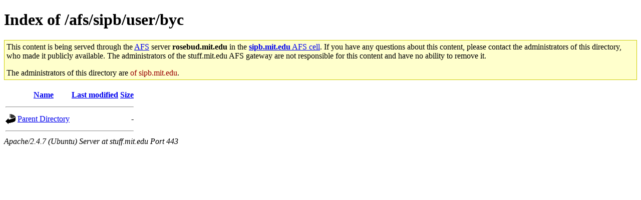

--- FILE ---
content_type: text/html;charset=UTF-8
request_url: https://stuff.mit.edu/afs/sipb/user/byc/
body_size: 1669
content:
<!DOCTYPE html
	PUBLIC "-//W3C//DTD HTML 4.01 Transitional//EN"
	 "http://www.w3.org/TR/html4/loose.dtd">
<html><head><title>Index of /afs/sipb/user/byc</title>
<style type="text/css">
<!-- 
.note {
  border: 1px solid #cc0;
  background-color: #ffc;
  padding: 0.25em;
  margin: 1em 0;
  max-height: 12em;
  overflow-y: auto;
}
.note p:first-child {
  margin-top: 0;
}
.note p:last-child {
  margin-bottom: 0;
}
.admins {
  color: #900;
}

 -->
</style>
</head>
<body>
<h1>Index of /afs/sipb/user/byc</h1><div class="note"><p>This content is being served through the <a href="http://en.wikipedia.org/wiki/Andrew_File_System">AFS</a> server <b>rosebud.mit.edu</b> in the <a href="/afs/sipb.mit.edu/"><b>sipb.mit.edu</b> AFS cell</a>.  If you have any questions about this content, please contact the administrators of this directory, who made it publicly available.  The administrators of the stuff.mit.edu AFS gateway are not responsible for this content and have no ability to remove it.</p> <p>The administrators of this directory are <span class="admins"> of sipb.mit.edu</span>.</p></div>  <table>
   <tr><th valign="top"><img src="/icons/blank.gif" alt="[ICO]"></th><th><a href="?C=N;O=D">Name</a></th><th><a href="?C=M;O=A">Last modified</a></th><th><a href="?C=S;O=A">Size</a></th></tr>
   <tr><th colspan="4"><hr></th></tr>
<tr><td valign="top"><img src="/icons/back.gif" alt="[PARENTDIR]"></td><td><a href="/afs/sipb/user/">Parent Directory</a></td><td>&nbsp;</td><td align="right">  - </td></tr>
   <tr><th colspan="4"><hr></th></tr>
</table>
<address>Apache/2.4.7 (Ubuntu) Server at stuff.mit.edu Port 443</address>
</body></html>
